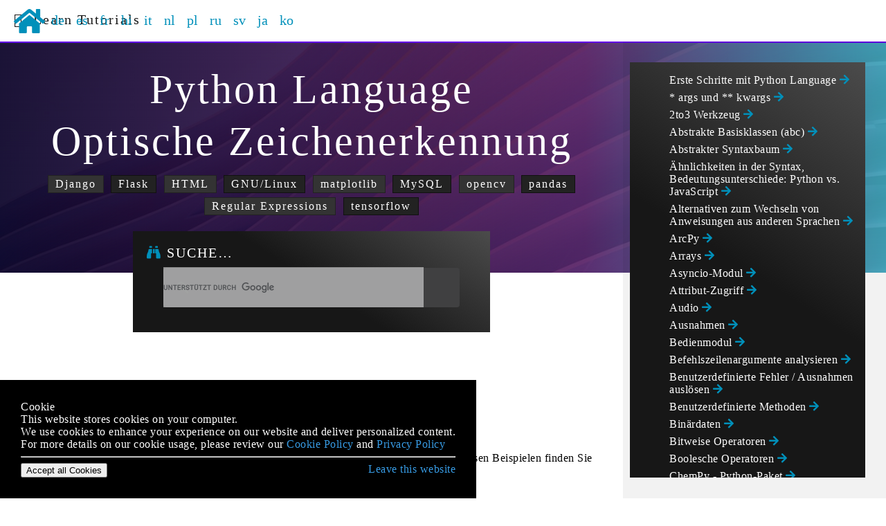

--- FILE ---
content_type: text/html; charset=utf-8
request_url: https://learntutorials.net/de/python/topic/9302/optische-zeichenerkennung
body_size: 10636
content:
<!DOCTYPE html>



<html lang="de" >
<head>
    <meta charset="utf-8">
    <meta name="viewport" content="width=device-width, initial-scale=1, shrink-to-fit=no">
        <!-- webmaster tools -->
            <meta name="msvalidate.01" content="89359D9C492A475C0061398008D105FB" />
            <meta name="yandex-verification" content="23b222370b4fbed9" />
        <!-- Open Graph Tags -->
        <meta name="title" property="og:title" content="Python Language =&gt; Optische Zeichenerkennung">
        <meta name="description" property="og:description" content="Learn python - Optische Zeichenerkennung">
        <meta name="referrer" content="always">
        <title>Python Language =&gt; Optische Zeichenerkennung</title>

    

    <link rel="stylesheet" type="text/css" href="/assets/css/master.min.css?v=1.0.0.32531">
    <!-- to fix/move? -->
    

    
    
    <!-- Global site tag (gtag.js) - Google Analytics -->
    <script async src="https://www.googletagmanager.com/gtag/js?id=G-DXYHZ0KY5E"></script>
    <script>
        window.dataLayer = window.dataLayer || [];
        function gtag(){dataLayer.push(arguments);}
        gtag('js', new Date());


        gtag('config', 'G-DXYHZ0KY5E');
    </script>


</head>
<body class="ask4keywords-tag">

<header class="site-header">
    <nav class="navbar navbar-expand-xl navbar-light bg-light">

        <div class="col-aside-left-and-sidebar">
            <div class="col-aside-left-and-sidebar-inner">
                <div class="brand">
                    <a class="navbar-brand" href="/">
                        <i class="fab fa-apple"></i>&nbsp;
                        Learn Tutorials
                    </a>
                </div>
            </div>
        </div>


        <div class="collapse navbar-collapse col-content" id="navbarSupportedContent">


<ul class="navbar-nav mr-auto">
    <li class="nav-item nav-item-home"><a href="/"><i class="fas fa-home fa-2x"></i></a></li>
    
                <li class="nav-item">
                    <a class="nav-link" href="https://learntutorials.net/de/python/topic/9302/optische-zeichenerkennung">
                        de
                    </a>
                </li>
                <li class="nav-item">
                    <a class="nav-link" href="https://learntutorials.net/es/python/topic/9302/reconocimiento-optico-de-caracteres">
                        es
                    </a>
                </li>
                <li class="nav-item">
                    <a class="nav-link" href="https://learntutorials.net/fr/python/topic/9302/reconnaissance-optique-de-caracteres">
                        fr
                    </a>
                </li>
                <li class="nav-item">
                    <a class="nav-link" href="https://learntutorials.net/hi/python/topic/9302/----------------------">
                        hi
                    </a>
                </li>
                <li class="nav-item">
                    <a class="nav-link" href="https://learntutorials.net/it/python/topic/9302/riconoscimento-ottico-dei-caratteri">
                        it
                    </a>
                </li>
                <li class="nav-item">
                    <a class="nav-link" href="https://learntutorials.net/nl/python/topic/9302/optische-karakter-erkenning">
                        nl
                    </a>
                </li>
                <li class="nav-item">
                    <a class="nav-link" href="https://learntutorials.net/pl/python/topic/9302/optyczne-rozpoznawanie-znakow">
                        pl
                    </a>
                </li>
                <li class="nav-item">
                    <a class="nav-link" href="https://learntutorials.net/ru/python/topic/9302/оптическое-распознавание-символов">
                        ru
                    </a>
                </li>
                <li class="nav-item">
                    <a class="nav-link" href="https://learntutorials.net/sv/python/topic/9302/optisk-teckenigenkanning">
                        sv
                    </a>
                </li>
                <li class="nav-item">
                    <a class="nav-link" href="https://learntutorials.net/ja/python/topic/9302/光学式文字認識">
                        ja
                    </a>
                </li>
                <li class="nav-item">
                    <a class="nav-link" href="https://learntutorials.net/ko/python/topic/9302/광학-문자-인식">
                        ko
                    </a>
                </li>
                       
</ul>


        </div>

        <div class="col-aside-right">
            <div class="col-aside-right-inner">
                
            </div>
        </div>
    </nav>
</header>




<main class="site-main" role="main">

    
    <div class="site-main-sidebar">
        
        





            <!-- Ezoic -  sidebar_top - sidebar -->
            <div id="ezoic-pub-ad-placeholder-103"> </div>
            <!-- End Ezoic -  sidebar_top - sidebar -->
            <!-- Ezoic - sidebar_middle - sidebar_middle -->
            <!--<div id="ezoic-pub-ad-placeholder-104"> </div>-->
            <!-- End Ezoic - sidebar_middle - sidebar_middle -->
            <!-- Ezoic - sidebar_bottom - sidebar_bottom -->
            <!--<div id="ezoic-pub-ad-placeholder-105"> </div>-->
            <!-- End Ezoic - sidebar_bottom - sidebar_bottom -->

    </div>

    
    <div class="site-main-content">
        


<header>
<div class="page-header bg-colorful">
    <div class="container-content">
        

        <h1 id="python-language------------------------------optische-zeichenerkennung">
Python Language                <br />
            Optische Zeichenerkennung
        </h1>
        
            <div class="url-list">
                            <span class="url-item"><a href="/de/django/topic/200/erste-schritte-mit-django">Django</a></span>
                            <span class="url-item"><a href="/de/flask/topic/790/erste-schritte-mit-flask">Flask</a></span>
                            <span class="url-item"><a href="/de/html/topic/217/erste-schritte-mit-html">HTML</a></span>
                            <span class="url-item"><a href="/de/linux/topic/345/erste-schritte-mit-gnu---linux">GNU/Linux</a></span>
                            <span class="url-item"><a href="/de/matplotlib/topic/881/erste-schritte-mit-matplotlib">matplotlib</a></span>
                            <span class="url-item"><a href="/de/mysql/topic/302/erste-schritte-mit-mysql">MySQL</a></span>
                            <span class="url-item"><a href="/de/opencv/topic/800/erste-schritte-mit-opencv">opencv</a></span>
                            <span class="url-item"><a href="/de/pandas/topic/796/erste-schritte-mit-pandas">pandas</a></span>
                            <span class="url-item"><a href="/de/regex/topic/259/erste-schritte-mit-regularen-ausdrucken">Regular Expressions</a></span>
                            <span class="url-item"><a href="/de/tensorflow/topic/856/erste-schritte-mit-tensorflow">tensorflow</a></span>
            </div>

    </div>
</div>
    
    <div class="page-header-append">
        <div class="container-content">
            <div class="box-search-google">
                    <div class="box-header">
                        <h5 id="suche-">
                            <i class="fas fa-binoculars"></i>
                            Suche…
                        </h5>
                    </div>
                <div class="box-body">
                    <div class="gcse-searchbox"></div>
                </div>
            </div>
        </div>
    </div>
</header>

    <br/><br/>
    <div class="container-content">
        <div class="gcse-searchresults"></div>
    </div>

<script async src="https://cse.google.com/cse.js?cx=2c63451a1f3593e65"></script>

<div class="container-content">
    <!-- Ezoic - under_page_title - under_page_title -->
    <div id="ezoic-pub-ad-placeholder-110"> </div>
    <!-- End Ezoic - under_page_title - under_page_title -->

        <h2 id="einf&#252;hrung" id="einf-sharp252-hrung">Einf&#252;hrung</h2>
        <div>
            <p> Bei der optischen Zeichenerkennung werden Textbilder in tatsächlichen Text umgewandelt. In diesen Beispielen finden Sie Möglichkeiten zur Verwendung von OCR in Python. </p>
        </div>





        <h2 id="pytesseract" id="pytesseract">PyTesseract</h2>
<p> PyTesseract ist ein in der Entwicklung befindliches Python-Paket für OCR. </p><p> PyTesseract zu benutzen ist ziemlich einfach: </p><pre><code>try:
    import Image
except ImportError:
    from PIL import Image

import pytesseract

    #Basic OCR
    print(pytesseract.image_to_string(Image.open('test.png')))

    #In French
    print(pytesseract.image_to_string(Image.open('test-european.jpg'), lang='fra’))
</code></pre> <p> PyTesseract ist Open Source und kann hier gefunden <a href="https://github.com/madmaze/pytesseract" rel="nofollow noreferrer">werden</a> . </p>        <h2 id="pyocr" id="pyocr">PyOCR</h2>
<p> Ein anderes Modul ist <code>PyOCR</code> , dessen Quellcode <a href="https://github.com/jflesch/pyocr" rel="nofollow noreferrer">hier ist</a> . </p><p> Auch einfach zu bedienen und bietet mehr Funktionen als <code>PyTesseract</code> . </p><p> Zu initialisieren: </p><pre><code>from PIL import Image
import sys

import pyocr
import pyocr.builders

tools = pyocr.get_available_tools()
# The tools are returned in the recommended order of usage
tool = tools[0]

langs = tool.get_available_languages()
lang = langs[0]
# Note that languages are NOT sorted in any way. Please refer
# to the system locale settings for the default language
# to use.
</code></pre> <p> Und einige Anwendungsbeispiele: </p><pre><code>txt = tool.image_to_string(
    Image.open('test.png'),
    lang=lang,
    builder=pyocr.builders.TextBuilder()
)
# txt is a Python string

word_boxes = tool.image_to_string(
    Image.open('test.png'),
    lang=&quot;eng&quot;,
    builder=pyocr.builders.WordBoxBuilder()
)
# list of box objects. For each box object:
#   box.content is the word in the box
#   box.position is its position on the page (in pixels)
#
# Beware that some OCR tools (Tesseract for instance)
# may return empty boxes

line_and_word_boxes = tool.image_to_string(
    Image.open('test.png'), lang=&quot;fra&quot;,
    builder=pyocr.builders.LineBoxBuilder()
)
# list of line objects. For each line object:
#   line.word_boxes is a list of word boxes (the individual words in the line)
#   line.content is the whole text of the line
#   line.position is the position of the whole line on the page (in pixels)
#
# Beware that some OCR tools (Tesseract for instance)
# may return empty boxes

# Digits - Only Tesseract (not 'libtesseract' yet !)
digits = tool.image_to_string(
    Image.open('test-digits.png'),
    lang=lang,
    builder=pyocr.tesseract.DigitBuilder()
)
# digits is a python string
</code></pre>
    <!-- Ezoic - bottom_of_page - bottom_of_page -->
    
    <!-- End Ezoic - bottom_of_page - bottom_of_page -->
    
    <br/><br/>
    <div>
        <div>Modified text is an extract of the original <a href="https://archive.org/details/documentation-dump.7z" target="_blank">Stack Overflow Documentation</a></div>
        <div>Lizenziert unter <a href="https://creativecommons.org/licenses/by-sa/3.0/" target="_blank">CC BY-SA 3.0</a></div>
        <div>Nicht angeschlossen an <a href="https://stackoverflow.com/" target="_blank">Stack Overflow</a></div>
    </div>
</div>


    </div>

    
<div class="site-main-aside">
    

    <div class="container-content section">
        <div class="box box-related">
            <div class="box-body">
                <ul class="box-nav">
                        <li class="box-nav-item"><a class="box-nav-link" href="/de/python/topic/193/erste-schritte-mit-python-language">Erste Schritte mit Python Language <i class="fas fa-arrow-right"></i></a></li>
                        <li class="box-nav-item"><a class="box-nav-link" href="/de/python/topic/2475/--args-und----kwargs">* args und ** kwargs <i class="fas fa-arrow-right"></i></a></li>
                        <li class="box-nav-item"><a class="box-nav-link" href="/de/python/topic/5320/2to3-werkzeug">2to3 Werkzeug <i class="fas fa-arrow-right"></i></a></li>
                        <li class="box-nav-item"><a class="box-nav-link" href="/de/python/topic/5442/abstrakte-basisklassen--abc-">Abstrakte Basisklassen (abc) <i class="fas fa-arrow-right"></i></a></li>
                        <li class="box-nav-item"><a class="box-nav-link" href="/de/python/topic/5370/abstrakter-syntaxbaum">Abstrakter Syntaxbaum <i class="fas fa-arrow-right"></i></a></li>
                        <li class="box-nav-item"><a class="box-nav-link" href="/de/python/topic/10766/ahnlichkeiten-in-der-syntax--bedeutungsunterschiede--python-vs--javascript">Ähnlichkeiten in der Syntax, Bedeutungsunterschiede: Python vs. JavaScript <i class="fas fa-arrow-right"></i></a></li>
                        <li class="box-nav-item"><a class="box-nav-link" href="/de/python/topic/4268/alternativen-zum-wechseln-von-anweisungen-aus-anderen-sprachen">Alternativen zum Wechseln von Anweisungen aus anderen Sprachen <i class="fas fa-arrow-right"></i></a></li>
                        <li class="box-nav-item"><a class="box-nav-link" href="/de/python/topic/4693/arcpy">ArcPy <i class="fas fa-arrow-right"></i></a></li>
                        <li class="box-nav-item"><a class="box-nav-link" href="/de/python/topic/4866/arrays">Arrays <i class="fas fa-arrow-right"></i></a></li>
                        <li class="box-nav-item"><a class="box-nav-link" href="/de/python/topic/1319/asyncio-modul">Asyncio-Modul <i class="fas fa-arrow-right"></i></a></li>
                        <li class="box-nav-item"><a class="box-nav-link" href="/de/python/topic/4392/attribut-zugriff">Attribut-Zugriff <i class="fas fa-arrow-right"></i></a></li>
                        <li class="box-nav-item"><a class="box-nav-link" href="/de/python/topic/8189/audio">Audio <i class="fas fa-arrow-right"></i></a></li>
                        <li class="box-nav-item"><a class="box-nav-link" href="/de/python/topic/1788/ausnahmen">Ausnahmen <i class="fas fa-arrow-right"></i></a></li>
                        <li class="box-nav-item"><a class="box-nav-link" href="/de/python/topic/257/bedienmodul">Bedienmodul <i class="fas fa-arrow-right"></i></a></li>
                        <li class="box-nav-item"><a class="box-nav-link" href="/de/python/topic/1382/befehlszeilenargumente-analysieren">Befehlszeilenargumente analysieren <i class="fas fa-arrow-right"></i></a></li>
                        <li class="box-nav-item"><a class="box-nav-link" href="/de/python/topic/10882/benutzerdefinierte-fehler---ausnahmen-auslosen">Benutzerdefinierte Fehler / Ausnahmen auslösen <i class="fas fa-arrow-right"></i></a></li>
                        <li class="box-nav-item"><a class="box-nav-link" href="/de/python/topic/3965/benutzerdefinierte-methoden">Benutzerdefinierte Methoden <i class="fas fa-arrow-right"></i></a></li>
                        <li class="box-nav-item"><a class="box-nav-link" href="/de/python/topic/2978/binardaten">Binärdaten <i class="fas fa-arrow-right"></i></a></li>
                        <li class="box-nav-item"><a class="box-nav-link" href="/de/python/topic/730/bitweise-operatoren">Bitweise Operatoren <i class="fas fa-arrow-right"></i></a></li>
                        <li class="box-nav-item"><a class="box-nav-link" href="/de/python/topic/1731/boolesche-operatoren">Boolesche Operatoren <i class="fas fa-arrow-right"></i></a></li>
                        <li class="box-nav-item"><a class="box-nav-link" href="/de/python/topic/10625/chempy---python-paket">ChemPy - Python-Paket <i class="fas fa-arrow-right"></i></a></li>
                        <li class="box-nav-item"><a class="box-nav-link" href="/de/python/topic/7701/cli-unterbefehle-mit-praziser-hilfeausgabe">CLI-Unterbefehle mit präziser Hilfeausgabe <i class="fas fa-arrow-right"></i></a></li>
                        <li class="box-nav-item"><a class="box-nav-link" href="/de/python/topic/10741/codeblocke--ausfuhrungsrahmen-und-namespaces">Codeblöcke, Ausführungsrahmen und Namespaces <i class="fas fa-arrow-right"></i></a></li>
                        <li class="box-nav-item"><a class="box-nav-link" href="/de/python/topic/9300/commonwealth-ausnahmen">Commonwealth-Ausnahmen <i class="fas fa-arrow-right"></i></a></li>
                        <li class="box-nav-item"><a class="box-nav-link" href="/de/python/topic/1111/conditionals">Conditionals <i class="fas fa-arrow-right"></i></a></li>
                        <li class="box-nav-item"><a class="box-nav-link" href="/de/python/topic/9186/configparser">configparser <i class="fas fa-arrow-right"></i></a></li>
                        <li class="box-nav-item"><a class="box-nav-link" href="/de/python/topic/2116/csv-lesen-und-schreiben">CSV lesen und schreiben <i class="fas fa-arrow-right"></i></a></li>
                        <li class="box-nav-item"><a class="box-nav-link" href="/de/python/topic/9050/ctypes">ctypes <i class="fas fa-arrow-right"></i></a></li>
                        <li class="box-nav-item"><a class="box-nav-link" href="/de/python/topic/8678/das-base64-modul">Das base64-Modul <i class="fas fa-arrow-right"></i></a></li>
                        <li class="box-nav-item"><a class="box-nav-link" href="/de/python/topic/1763/das-dis-modul">Das dis-Modul <i class="fas fa-arrow-right"></i></a></li>
                        <li class="box-nav-item"><a class="box-nav-link" href="/de/python/topic/1783/das-landereinstellungsmodul">Das Ländereinstellungsmodul <i class="fas fa-arrow-right"></i></a></li>
                        <li class="box-nav-item"><a class="box-nav-link" href="/de/python/topic/4127/das-os-modul">Das os-Modul <i class="fas fa-arrow-right"></i></a></li>
                        <li class="box-nav-item"><a class="box-nav-link" href="/de/python/topic/9505/dateien-entpacken">Dateien entpacken <i class="fas fa-arrow-right"></i></a></li>
                        <li class="box-nav-item"><a class="box-nav-link" href="/de/python/topic/267/dateien-und-ordner-e---a">Dateien und Ordner E / A <i class="fas fa-arrow-right"></i></a></li>
                        <li class="box-nav-item"><a class="box-nav-link" href="/de/python/topic/920/daten-kopieren">Daten kopieren <i class="fas fa-arrow-right"></i></a></li>
                        <li class="box-nav-item"><a class="box-nav-link" href="/de/python/topic/4240/datenbankzugriff">Datenbankzugriff <i class="fas fa-arrow-right"></i></a></li>
                        <li class="box-nav-item"><a class="box-nav-link" href="/de/python/topic/3347/datenserialisierung">Datenserialisierung <i class="fas fa-arrow-right"></i></a></li>
                        <li class="box-nav-item"><a class="box-nav-link" href="/de/python/topic/2606/datenserialisierung-von-pickles">Datenserialisierung von Pickles <i class="fas fa-arrow-right"></i></a></li>
                        <li class="box-nav-item"><a class="box-nav-link" href="/de/python/topic/2388/datenvisualisierung-mit-python">Datenvisualisierung mit Python <i class="fas fa-arrow-right"></i></a></li>
                        <li class="box-nav-item"><a class="box-nav-link" href="/de/python/topic/484/datum-und-uhrzeit">Datum und Uhrzeit <i class="fas fa-arrow-right"></i></a></li>
                        <li class="box-nav-item"><a class="box-nav-link" href="/de/python/topic/7284/datumsformatierung">Datumsformatierung <i class="fas fa-arrow-right"></i></a></li>
                        <li class="box-nav-item"><a class="box-nav-link" href="/de/python/topic/2077/debuggen">Debuggen <i class="fas fa-arrow-right"></i></a></li>
                        <li class="box-nav-item"><a class="box-nav-link" href="/de/python/topic/229/dekorateure">Dekorateure <i class="fas fa-arrow-right"></i></a></li>
                        <li class="box-nav-item"><a class="box-nav-link" href="/de/python/topic/1976/deque-modul">Deque-Modul <i class="fas fa-arrow-right"></i></a></li>
                        <li class="box-nav-item"><a class="box-nav-link" href="/de/python/topic/2473/der-dolmetscher--befehlszeilenkonsole-">Der Dolmetscher (Befehlszeilenkonsole) <i class="fas fa-arrow-right"></i></a></li>
                        <li class="box-nav-item"><a class="box-nav-link" href="/de/python/topic/8056/designmuster">Designmuster <i class="fas fa-arrow-right"></i></a></li>
                        <li class="box-nav-item"><a class="box-nav-link" href="/de/python/topic/3405/deskriptor">Deskriptor <i class="fas fa-arrow-right"></i></a></li>
                        <li class="box-nav-item"><a class="box-nav-link" href="/de/python/topic/1360/die-druckfunktion">Die Druckfunktion <i class="fas fa-arrow-right"></i></a></li>
                        <li class="box-nav-item"><a class="box-nav-link" href="/de/python/topic/6891/die-pass-anweisung">Die Pass-Anweisung <i class="fas fa-arrow-right"></i></a></li>
                        <li class="box-nav-item"><a class="box-nav-link" href="/de/python/topic/1223/die-spezielle-variable---name--">Die spezielle Variable __name__ <i class="fas fa-arrow-right"></i></a></li>
                        <li class="box-nav-item"><a class="box-nav-link" href="/de/python/topic/8994/django">Django <i class="fas fa-arrow-right"></i></a></li>
                        <li class="box-nav-item"><a class="box-nav-link" href="/de/python/topic/2251/dynamische-code-ausfuhrung-mit--exec--und--eval-">Dynamische Code-Ausführung mit &quot;exec&quot; und &quot;eval&quot; <i class="fas fa-arrow-right"></i></a></li>
                        <li class="box-nav-item"><a class="box-nav-link" href="/de/python/topic/2050/eigenschaftsobjekte">Eigenschaftsobjekte <i class="fas fa-arrow-right"></i></a></li>
                        <li class="box-nav-item"><a class="box-nav-link" href="/de/python/topic/298/einfache-mathematische-operatoren">Einfache mathematische Operatoren <i class="fas fa-arrow-right"></i></a></li>
                        <li class="box-nav-item"><a class="box-nav-link" href="/de/python/topic/3373/einfuhrung-in-rabbitmq-mit-amqpstorm">Einführung in RabbitMQ mit AMQPStorm <i class="fas fa-arrow-right"></i></a></li>
                        <li class="box-nav-item"><a class="box-nav-link" href="/de/python/topic/4064/einsatz">Einsatz <i class="fas fa-arrow-right"></i></a></li>
                        <li class="box-nav-item"><a class="box-nav-link" href="/de/python/topic/497/einstellen">einstellen <i class="fas fa-arrow-right"></i></a></li>
                        <li class="box-nav-item"><a class="box-nav-link" href="/de/python/topic/947/enum">Enum <i class="fas fa-arrow-right"></i></a></li>
                        <li class="box-nav-item"><a class="box-nav-link" href="/de/python/topic/8993/erste-schritte-mit-gzip">Erste Schritte mit GZip <i class="fas fa-arrow-right"></i></a></li>
                        <li class="box-nav-item"><a class="box-nav-link" href="/de/python/topic/9065/erstellen-eines-windows-dienstes-mit-python">Erstellen eines Windows-Dienstes mit Python <i class="fas fa-arrow-right"></i></a></li>
                        <li class="box-nav-item"><a class="box-nav-link" href="/de/python/topic/9984/erstellen-sie-eine-virtuelle-umgebung-mit-virtualenvwrapper-in-windows">Erstellen Sie eine virtuelle Umgebung mit Virtualenvwrapper in Windows <i class="fas fa-arrow-right"></i></a></li>
                        <li class="box-nav-item"><a class="box-nav-link" href="/de/python/topic/557/erweiterungen-schreiben">Erweiterungen schreiben <i class="fas fa-arrow-right"></i></a></li>
                        <li class="box-nav-item"><a class="box-nav-link" href="/de/python/topic/8854/externe-datendateien-mit-pandas-eingeben--unterteilen-und-ausgeben">Externe Datendateien mit Pandas eingeben, unterteilen und ausgeben <i class="fas fa-arrow-right"></i></a></li>
                        <li class="box-nav-item"><a class="box-nav-link" href="/de/python/topic/201/filter">Filter <i class="fas fa-arrow-right"></i></a></li>
                        <li class="box-nav-item"><a class="box-nav-link" href="/de/python/topic/8682/flasche">Flasche <i class="fas fa-arrow-right"></i></a></li>
                        <li class="box-nav-item"><a class="box-nav-link" href="/de/python/topic/2492/functools-modul">Functools-Modul <i class="fas fa-arrow-right"></i></a></li>
                        <li class="box-nav-item"><a class="box-nav-link" href="/de/python/topic/9552/funktionale-programmierung-in-python">Funktionale Programmierung in Python <i class="fas fa-arrow-right"></i></a></li>
                        <li class="box-nav-item"><a class="box-nav-link" href="/de/python/topic/228/funktionen">Funktionen <i class="fas fa-arrow-right"></i></a></li>
                        <li class="box-nav-item"><a class="box-nav-link" href="/de/python/topic/7744/funktionen-mit-listenargumenten-definieren">Funktionen mit Listenargumenten definieren <i class="fas fa-arrow-right"></i></a></li>
                        <li class="box-nav-item"><a class="box-nav-link" href="/de/python/topic/292/generatoren">Generatoren <i class="fas fa-arrow-right"></i></a></li>
                        <li class="box-nav-item"><a class="box-nav-link" href="/de/python/topic/9483/graph-werkzeug">Graph-Werkzeug <i class="fas fa-arrow-right"></i></a></li>
                        <li class="box-nav-item"><a class="box-nav-link" href="/de/python/topic/5851/grundfluche-mit-python">Grundflüche mit Python <i class="fas fa-arrow-right"></i></a></li>
                        <li class="box-nav-item"><a class="box-nav-link" href="/de/python/topic/266/grundlegende-eingabe-und-ausgabe">Grundlegende Eingabe und Ausgabe <i class="fas fa-arrow-right"></i></a></li>
                        <li class="box-nav-item"><a class="box-nav-link" href="/de/python/topic/8690/gruppiere-nach--">gruppiere nach() <i class="fas fa-arrow-right"></i></a></li>
                        <li class="box-nav-item"><a class="box-nav-link" href="/de/python/topic/8980/hashlib">Hashlib <i class="fas fa-arrow-right"></i></a></li>
                        <li class="box-nav-item"><a class="box-nav-link" href="/de/python/topic/3553/haufige-fehler">Häufige Fehler <i class="fas fa-arrow-right"></i></a></li>
                        <li class="box-nav-item"><a class="box-nav-link" href="/de/python/topic/7489/heapq">Heapq <i class="fas fa-arrow-right"></i></a></li>
                        <li class="box-nav-item"><a class="box-nav-link" href="/de/python/topic/1384/html-analyse">HTML-Analyse <i class="fas fa-arrow-right"></i></a></li>
                        <li class="box-nav-item"><a class="box-nav-link" href="/de/python/topic/8342/ijson">Ijson <i class="fas fa-arrow-right"></i></a></li>
                        <li class="box-nav-item"><a class="box-nav-link" href="/de/python/topic/10862/in-csv-von-string-oder-list-schreiben">In CSV von String oder List schreiben <i class="fas fa-arrow-right"></i></a></li>
                        <li class="box-nav-item"><a class="box-nav-link" href="/de/python/topic/289/indizieren-und-schneiden">Indizieren und Schneiden <i class="fas fa-arrow-right"></i></a></li>
                        <li class="box-nav-item"><a class="box-nav-link" href="/de/python/topic/809/inkompatibilitaten-von-python-2-zu-python-3">Inkompatibilitäten von Python 2 zu Python 3 <i class="fas fa-arrow-right"></i></a></li>
                        <li class="box-nav-item"><a class="box-nav-link" href="/de/python/topic/10735/iot-programmierung-mit-python-und-himbeer-pi">IoT-Programmierung mit Python und Himbeer-PI <i class="fas fa-arrow-right"></i></a></li>
                        <li class="box-nav-item"><a class="box-nav-link" href="/de/python/topic/2343/iterables-und-iteratoren">Iterables und Iteratoren <i class="fas fa-arrow-right"></i></a></li>
                        <li class="box-nav-item"><a class="box-nav-link" href="/de/python/topic/1564/itertools-modul">Itertools-Modul <i class="fas fa-arrow-right"></i></a></li>
                        <li class="box-nav-item"><a class="box-nav-link" href="/de/python/topic/272/json-modul">JSON-Modul <i class="fas fa-arrow-right"></i></a></li>
                        <li class="box-nav-item"><a class="box-nav-link" href="/de/python/topic/333/kartenfunktion">Kartenfunktion <i class="fas fa-arrow-right"></i></a></li>
                        <li class="box-nav-item"><a class="box-nav-link" href="/de/python/topic/6841/kissen">Kissen <i class="fas fa-arrow-right"></i></a></li>
                        <li class="box-nav-item"><a class="box-nav-link" href="/de/python/topic/10743/kivy---plattformubergreifendes-python-framework-fur-die-nui-entwicklung">kivy - Plattformübergreifendes Python-Framework für die NUI-Entwicklung <i class="fas fa-arrow-right"></i></a></li>
                        <li class="box-nav-item"><a class="box-nav-link" href="/de/python/topic/419/klassen">Klassen <i class="fas fa-arrow-right"></i></a></li>
                        <li class="box-nav-item"><a class="box-nav-link" href="/de/python/topic/4144/kommentare-und-dokumentation">Kommentare und Dokumentation <i class="fas fa-arrow-right"></i></a></li>
                        <li class="box-nav-item"><a class="box-nav-link" href="/de/python/topic/1142/komplexe-mathematik">Komplexe Mathematik <i class="fas fa-arrow-right"></i></a></li>
                        <li class="box-nav-item"><a class="box-nav-link" href="/de/python/topic/928/kontextmanager---mit---anweisung-">Kontextmanager (&quot;mit&quot; -Anweisung) <i class="fas fa-arrow-right"></i></a></li>
                        <li class="box-nav-item"><a class="box-nav-link" href="/de/python/topic/5889/leistungsoptimierung">Leistungsoptimierung <i class="fas fa-arrow-right"></i></a></li>
                        <li class="box-nav-item"><a class="box-nav-link" href="/de/python/topic/4282/list-destructuring--auch-bekannt-als-ein--und-auspacken-">List Destructuring (auch bekannt als Ein- und Auspacken) <i class="fas fa-arrow-right"></i></a></li>
                        <li class="box-nav-item"><a class="box-nav-link" href="/de/python/topic/209/liste">Liste <i class="fas fa-arrow-right"></i></a></li>
                        <li class="box-nav-item"><a class="box-nav-link" href="/de/python/topic/196/listen-sie-verstandnis-auf">Listen Sie Verständnis auf <i class="fas fa-arrow-right"></i></a></li>
                        <li class="box-nav-item"><a class="box-nav-link" href="/de/python/topic/1494/listenaufteilung--auswahlen-von-listenteilen-">Listenaufteilung (Auswählen von Listenteilen) <i class="fas fa-arrow-right"></i></a></li>
                        <li class="box-nav-item"><a class="box-nav-link" href="/de/python/topic/5265/listenverstandnisse">Listenverständnisse <i class="fas fa-arrow-right"></i></a></li>
                        <li class="box-nav-item"><a class="box-nav-link" href="/de/python/topic/230/mathematik-modul">Mathematik-Modul <i class="fas fa-arrow-right"></i></a></li>
                        <li class="box-nav-item"><a class="box-nav-link" href="/de/python/topic/8186/mehrdimensionale-arrays">Mehrdimensionale Arrays <i class="fas fa-arrow-right"></i></a></li>
                        <li class="box-nav-item"><a class="box-nav-link" href="/de/python/topic/286/metaklassen">Metaklassen <i class="fas fa-arrow-right"></i></a></li>
                        <li class="box-nav-item"><a class="box-nav-link" href="/de/python/topic/3728/mit-zip-archiven-arbeiten">Mit ZIP-Archiven arbeiten <i class="fas fa-arrow-right"></i></a></li>
                        <li class="box-nav-item"><a class="box-nav-link" href="/de/python/topic/4359/mixins">Mixins <i class="fas fa-arrow-right"></i></a></li>
                        <li class="box-nav-item"><a class="box-nav-link" href="/de/python/topic/249/module-importieren">Module importieren <i class="fas fa-arrow-right"></i></a></li>
                        <li class="box-nav-item"><a class="box-nav-link" href="/de/python/topic/2532/mullsammlung">Müllsammlung <i class="fas fa-arrow-right"></i></a></li>
                        <li class="box-nav-item"><a class="box-nav-link" href="/de/python/topic/3601/multiprocessing">Multiprocessing <i class="fas fa-arrow-right"></i></a></li>
                        <li class="box-nav-item"><a class="box-nav-link" href="/de/python/topic/544/multithreading">Multithreading <i class="fas fa-arrow-right"></i></a></li>
                        <li class="box-nav-item"><a class="box-nav-link" href="/de/python/topic/9182/mutable-vs--immutable--und-hashable--in-python">Mutable vs. Immutable (und Hashable) in Python <i class="fas fa-arrow-right"></i></a></li>
                        <li class="box-nav-item"><a class="box-nav-link" href="/de/python/topic/5841/neo4j-und-cypher-mit-py2neo">Neo4j und Cypher mit Py2Neo <i class="fas fa-arrow-right"></i></a></li>
                        <li class="box-nav-item"><a class="box-nav-link" href="/de/python/topic/5225/nicht-offizielle-python-implementierungen">Nicht offizielle Python-Implementierungen <i class="fas fa-arrow-right"></i></a></li>
                        <li class="box-nav-item"><a class="box-nav-link" href="/de/python/topic/9302/optische-zeichenerkennung">Optische Zeichenerkennung <i class="fas fa-arrow-right"></i></a></li>
                        <li class="box-nav-item"><a class="box-nav-link" href="/de/python/topic/1380/os-path">os.path <i class="fas fa-arrow-right"></i></a></li>
                        <li class="box-nav-item"><a class="box-nav-link" href="/de/python/topic/10947/pandas-transformation--vorformung-von-operationen-in-gruppen-und-verketten-der-ergebnisse">Pandas-Transformation: Vorformung von Operationen in Gruppen und Verketten der Ergebnisse <i class="fas fa-arrow-right"></i></a></li>
                        <li class="box-nav-item"><a class="box-nav-link" href="/de/python/topic/542/parallele-berechnung">Parallele Berechnung <i class="fas fa-arrow-right"></i></a></li>
                        <li class="box-nav-item"><a class="box-nav-link" href="/de/python/topic/1781/pip--pypi-paketmanager">pip: PyPI-Paketmanager <i class="fas fa-arrow-right"></i></a></li>
                        <li class="box-nav-item"><a class="box-nav-link" href="/de/python/topic/10264/plotten-mit-matplotlib">Plotten mit Matplotlib <i class="fas fa-arrow-right"></i></a></li>
                        <li class="box-nav-item"><a class="box-nav-link" href="/de/python/topic/4724/plugin--und-erweiterungsklassen">Plugin- und Erweiterungsklassen <i class="fas fa-arrow-right"></i></a></li>
                        <li class="box-nav-item"><a class="box-nav-link" href="/de/python/topic/5100/polymorphismus">Polymorphismus <i class="fas fa-arrow-right"></i></a></li>
                        <li class="box-nav-item"><a class="box-nav-link" href="/de/python/topic/3374/postgresql">PostgreSQL <i class="fas fa-arrow-right"></i></a></li>
                        <li class="box-nav-item"><a class="box-nav-link" href="/de/python/topic/347/potenzierung">Potenzierung <i class="fas fa-arrow-right"></i></a></li>
                        <li class="box-nav-item"><a class="box-nav-link" href="/de/python/topic/3818/profilierung">Profilierung <i class="fas fa-arrow-right"></i></a></li>
                        <li class="box-nav-item"><a class="box-nav-link" href="/de/python/topic/4081/protokollierung">Protokollierung <i class="fas fa-arrow-right"></i></a></li>
                        <li class="box-nav-item"><a class="box-nav-link" href="/de/python/topic/4110/prozesse-und-threads">Prozesse und Threads <i class="fas fa-arrow-right"></i></a></li>
                        <li class="box-nav-item"><a class="box-nav-link" href="/de/python/topic/7054/py-test">py.test <i class="fas fa-arrow-right"></i></a></li>
                        <li class="box-nav-item"><a class="box-nav-link" href="/de/python/topic/10627/pyaudio">pyaudio <i class="fas fa-arrow-right"></i></a></li>
                        <li class="box-nav-item"><a class="box-nav-link" href="/de/python/topic/9432/pyautogui-modul">Pyautogui-Modul <i class="fas fa-arrow-right"></i></a></li>
                        <li class="box-nav-item"><a class="box-nav-link" href="/de/python/topic/8761/pygame">Pygame <i class="fas fa-arrow-right"></i></a></li>
                        <li class="box-nav-item"><a class="box-nav-link" href="/de/python/topic/8208/pyglet">Pyglet <i class="fas fa-arrow-right"></i></a></li>
                        <li class="box-nav-item"><a class="box-nav-link" href="/de/python/topic/2289/pyinstaller---verteilen-von-python-code">PyInstaller - Verteilen von Python-Code <i class="fas fa-arrow-right"></i></a></li>
                        <li class="box-nav-item"><a class="box-nav-link" href="/de/python/topic/10759/python-aus-c-sharp-aufrufen">Python aus C # aufrufen <i class="fas fa-arrow-right"></i></a></li>
                        <li class="box-nav-item"><a class="box-nav-link" href="/de/python/topic/10510/python-lex-yacc">Python Lex-Yacc <i class="fas fa-arrow-right"></i></a></li>
                        <li class="box-nav-item"><a class="box-nav-link" href="/de/python/topic/7985/python-mit-sql-server-verbinden">Python mit SQL Server verbinden <i class="fas fa-arrow-right"></i></a></li>
                        <li class="box-nav-item"><a class="box-nav-link" href="/de/python/topic/3357/python-parallelitat">Python Parallelität <i class="fas fa-arrow-right"></i></a></li>
                        <li class="box-nav-item"><a class="box-nav-link" href="/de/python/topic/10021/python-requests-post">Python Requests Post <i class="fas fa-arrow-right"></i></a></li>
                        <li class="box-nav-item"><a class="box-nav-link" href="/de/python/topic/5744/python-serielle-kommunikation--pyserial-">Python serielle Kommunikation (pyserial) <i class="fas fa-arrow-right"></i></a></li>
                        <li class="box-nav-item"><a class="box-nav-link" href="/de/python/topic/9100/python-server---gesendete-ereignisse">Python Server - Gesendete Ereignisse <i class="fas fa-arrow-right"></i></a></li>
                        <li class="box-nav-item"><a class="box-nav-link" href="/de/python/topic/2986/python-und-excel">Python und Excel <i class="fas fa-arrow-right"></i></a></li>
                        <li class="box-nav-item"><a class="box-nav-link" href="/de/python/topic/4700/python-anti-patterns">Python-Anti-Patterns <i class="fas fa-arrow-right"></i></a></li>
                        <li class="box-nav-item"><a class="box-nav-link" href="/de/python/topic/9366/python-datentypen">Python-Datentypen <i class="fas fa-arrow-right"></i></a></li>
                        <li class="box-nav-item"><a class="box-nav-link" href="/de/python/topic/9185/python-geschwindigkeit-des-programms">Python-Geschwindigkeit des Programms <i class="fas fa-arrow-right"></i></a></li>
                        <li class="box-nav-item"><a class="box-nav-link" href="/de/python/topic/4247/python-http-server">Python-HTTP-Server <i class="fas fa-arrow-right"></i></a></li>
                        <li class="box-nav-item"><a class="box-nav-link" href="/de/python/topic/1309/python-netzwerk">Python-Netzwerk <i class="fas fa-arrow-right"></i></a></li>
                        <li class="box-nav-item"><a class="box-nav-link" href="/de/python/topic/1381/python-pakete-erstellen">Python-Pakete erstellen <i class="fas fa-arrow-right"></i></a></li>
                        <li class="box-nav-item"><a class="box-nav-link" href="/de/python/topic/7810/python-persistenz">Python-Persistenz <i class="fas fa-arrow-right"></i></a></li>
                        <li class="box-nav-item"><a class="box-nav-link" href="/de/python/topic/3070/redewendungen">Redewendungen <i class="fas fa-arrow-right"></i></a></li>
                        <li class="box-nav-item"><a class="box-nav-link" href="/de/python/topic/328/reduzieren">Reduzieren <i class="fas fa-arrow-right"></i></a></li>
                        <li class="box-nav-item"><a class="box-nav-link" href="/de/python/topic/632/regulare-ausdrucke--regex-">Reguläre Ausdrücke (Regex) <i class="fas fa-arrow-right"></i></a></li>
                        <li class="box-nav-item"><a class="box-nav-link" href="/de/python/topic/1716/rekursion">Rekursion <i class="fas fa-arrow-right"></i></a></li>
                        <li class="box-nav-item"><a class="box-nav-link" href="/de/python/topic/498/sammlungen-modul">Sammlungen-Modul <i class="fas fa-arrow-right"></i></a></li>
                        <li class="box-nav-item"><a class="box-nav-link" href="/de/python/topic/7915/schildkrote-grafiken">Schildkröte-Grafiken <i class="fas fa-arrow-right"></i></a></li>
                        <li class="box-nav-item"><a class="box-nav-link" href="/de/python/topic/237/schleifen">Schleifen <i class="fas fa-arrow-right"></i></a></li>
                        <li class="box-nav-item"><a class="box-nav-link" href="/de/python/topic/1444/setup-py">setup.py <i class="fas fa-arrow-right"></i></a></li>
                        <li class="box-nav-item"><a class="box-nav-link" href="/de/python/topic/5709/sichere-shell-verbindung-in-python">Sichere Shell-Verbindung in Python <i class="fas fa-arrow-right"></i></a></li>
                        <li class="box-nav-item"><a class="box-nav-link" href="/de/python/topic/2598/sicherheit-und-kryptographie">Sicherheit und Kryptographie <i class="fas fa-arrow-right"></i></a></li>
                        <li class="box-nav-item"><a class="box-nav-link" href="/de/python/topic/8710/sockets-und-nachrichtenverschlusselung---entschlusselung-zwischen-client-und-server">Sockets und Nachrichtenverschlüsselung / Entschlüsselung zwischen Client und Server <i class="fas fa-arrow-right"></i></a></li>
                        <li class="box-nav-item"><a class="box-nav-link" href="/de/python/topic/252/sortierung--minimum-und-maximum">Sortierung, Minimum und Maximum <i class="fas fa-arrow-right"></i></a></li>
                        <li class="box-nav-item"><a class="box-nav-link" href="/de/python/topic/7754/sqlite3-modul">Sqlite3-Modul <i class="fas fa-arrow-right"></i></a></li>
                        <li class="box-nav-item"><a class="box-nav-link" href="/de/python/topic/3807/stapel">Stapel <i class="fas fa-arrow-right"></i></a></li>
                        <li class="box-nav-item"><a class="box-nav-link" href="/de/python/topic/1530/steckdosen">Steckdosen <i class="fas fa-arrow-right"></i></a></li>
                        <li class="box-nav-item"><a class="box-nav-link" href="/de/python/topic/1019/string-formatierung">String-Formatierung <i class="fas fa-arrow-right"></i></a></li>
                        <li class="box-nav-item"><a class="box-nav-link" href="/de/python/topic/278/string-methoden">String-Methoden <i class="fas fa-arrow-right"></i></a></li>
                        <li class="box-nav-item"><a class="box-nav-link" href="/de/python/topic/1393/subprozess-bibliothek">Subprozess-Bibliothek <i class="fas fa-arrow-right"></i></a></li>
                        <li class="box-nav-item"><a class="box-nav-link" href="/de/python/topic/350/suchen">Suchen <i class="fas fa-arrow-right"></i></a></li>
                        <li class="box-nav-item"><a class="box-nav-link" href="/de/python/topic/9847/sys">sys <i class="fas fa-arrow-right"></i></a></li>
                        <li class="box-nav-item"><a class="box-nav-link" href="/de/python/topic/9383/teilfunktionen">Teilfunktionen <i class="fas fa-arrow-right"></i></a></li>
                        <li class="box-nav-item"><a class="box-nav-link" href="/de/python/topic/3666/tempfile-namedtemporaryfile">tempfile NamedTemporaryFile <i class="fas fa-arrow-right"></i></a></li>
                        <li class="box-nav-item"><a class="box-nav-link" href="/de/python/topic/7574/tkinter">tkinter <i class="fas fa-arrow-right"></i></a></li>
                        <li class="box-nav-item"><a class="box-nav-link" href="/de/python/topic/927/tupel">Tupel <i class="fas fa-arrow-right"></i></a></li>
                        <li class="box-nav-item"><a class="box-nav-link" href="/de/python/topic/1766/typ-hinweise">Typ Hinweise <i class="fas fa-arrow-right"></i></a></li>
                        <li class="box-nav-item"><a class="box-nav-link" href="/de/python/topic/2063/uberlastung">Überlastung <i class="fas fa-arrow-right"></i></a></li>
                        <li class="box-nav-item"><a class="box-nav-link" href="/de/python/topic/1262/uberprufen-der-pfadexistenz-und-der-berechtigungen">Überprüfen der Pfadexistenz und der Berechtigungen <i class="fas fa-arrow-right"></i></a></li>
                        <li class="box-nav-item"><a class="box-nav-link" href="/de/python/topic/3131/uberschreiben-der-methode">Überschreiben der Methode <i class="fas fa-arrow-right"></i></a></li>
                        <li class="box-nav-item"><a class="box-nav-link" href="/de/python/topic/4061/umgang-mit-der-global-interpreter-lock--gil-">Umgang mit der Global Interpreter Lock (GIL) <i class="fas fa-arrow-right"></i></a></li>
                        <li class="box-nav-item"><a class="box-nav-link" href="/de/python/topic/5618/unicode">Unicode <i class="fas fa-arrow-right"></i></a></li>
                        <li class="box-nav-item"><a class="box-nav-link" href="/de/python/topic/1216/unicode-und-bytes">Unicode und Bytes <i class="fas fa-arrow-right"></i></a></li>
                        <li class="box-nav-item"><a class="box-nav-link" href="/de/python/topic/631/unit-testing">Unit Testing <i class="fas fa-arrow-right"></i></a></li>
                        <li class="box-nav-item"><a class="box-nav-link" href="/de/python/topic/3142/unterschied-zwischen-modul-und-paket">Unterschied zwischen Modul und Paket <i class="fas fa-arrow-right"></i></a></li>
                        <li class="box-nav-item"><a class="box-nav-link" href="/de/python/topic/4806/unveranderbare-datentypen--int--float--str--tuple-und-frozensets-">Unveränderbare Datentypen (int, float, str, tuple und frozensets) <i class="fas fa-arrow-right"></i></a></li>
                        <li class="box-nav-item"><a class="box-nav-link" href="/de/python/topic/2645/urllib">Urllib <i class="fas fa-arrow-right"></i></a></li>
                        <li class="box-nav-item"><a class="box-nav-link" href="/de/python/topic/263/variabler-geltungsbereich-und-bindung">Variabler Geltungsbereich und Bindung <i class="fas fa-arrow-right"></i></a></li>
                        <li class="box-nav-item"><a class="box-nav-link" href="/de/python/topic/248/vergleiche">Vergleiche <i class="fas fa-arrow-right"></i></a></li>
                        <li class="box-nav-item"><a class="box-nav-link" href="/de/python/topic/9299/verknupfte-listen">Verknüpfte Listen <i class="fas fa-arrow-right"></i></a></li>
                        <li class="box-nav-item"><a class="box-nav-link" href="/de/python/topic/6916/verknupfter-listenknoten">Verknüpfter Listenknoten <i class="fas fa-arrow-right"></i></a></li>
                        <li class="box-nav-item"><a class="box-nav-link" href="/de/python/topic/946/versteckte-funktionen">Versteckte Funktionen <i class="fas fa-arrow-right"></i></a></li>
                        <li class="box-nav-item"><a class="box-nav-link" href="/de/python/topic/2026/verteilung">Verteilung <i class="fas fa-arrow-right"></i></a></li>
                        <li class="box-nav-item"><a class="box-nav-link" href="/de/python/topic/2597/vertiefung">Vertiefung <i class="fas fa-arrow-right"></i></a></li>
                        <li class="box-nav-item"><a class="box-nav-link" href="/de/python/topic/10883/verwenden-von-schleifen-innerhalb-von-funktionen">Verwenden von Schleifen innerhalb von Funktionen <i class="fas fa-arrow-right"></i></a></li>
                        <li class="box-nav-item"><a class="box-nav-link" href="/de/python/topic/10730/verwendung-des--pip---moduls--pypi-package-manager">Verwendung des &quot;pip&quot; -Moduls: PyPI Package Manager <i class="fas fa-arrow-right"></i></a></li>
                        <li class="box-nav-item"><a class="box-nav-link" href="/de/python/topic/9782/virtuelle-python-umgebung---virtualenv">Virtuelle Python-Umgebung - virtualenv <i class="fas fa-arrow-right"></i></a></li>
                        <li class="box-nav-item"><a class="box-nav-link" href="/de/python/topic/9983/virtuelle-umgebung-mit-virtualenvwrapper">virtuelle Umgebung mit Virtualenvwrapper <i class="fas fa-arrow-right"></i></a></li>
                        <li class="box-nav-item"><a class="box-nav-link" href="/de/python/topic/868/virtuelle-umgebungen">Virtuelle Umgebungen <i class="fas fa-arrow-right"></i></a></li>
                        <li class="box-nav-item"><a class="box-nav-link" href="/de/python/topic/6029/vorlagen-in-python">Vorlagen in Python <i class="fas fa-arrow-right"></i></a></li>
                        <li class="box-nav-item"><a class="box-nav-link" href="/de/python/topic/5040/vorrang-des-bedieners">Vorrang des Bedieners <i class="fas fa-arrow-right"></i></a></li>
                        <li class="box-nav-item"><a class="box-nav-link" href="/de/python/topic/8339/warteschlangenmodul">Warteschlangenmodul <i class="fas fa-arrow-right"></i></a></li>
                        <li class="box-nav-item"><a class="box-nav-link" href="/de/python/topic/8676/webbrowser-modul">Webbrowser-Modul <i class="fas fa-arrow-right"></i></a></li>
                        <li class="box-nav-item"><a class="box-nav-link" href="/de/python/topic/1792/web-scraping-mit-python">Web-Scraping mit Python <i class="fas fa-arrow-right"></i></a></li>
                        <li class="box-nav-item"><a class="box-nav-link" href="/de/python/topic/5315/webserver-gateway-schnittstelle--wsgi-">Webserver-Gateway-Schnittstelle (WSGI) <i class="fas fa-arrow-right"></i></a></li>
                        <li class="box-nav-item"><a class="box-nav-link" href="/de/python/topic/4751/websockets">Websockets <i class="fas fa-arrow-right"></i></a></li>
                        <li class="box-nav-item"><a class="box-nav-link" href="/de/python/topic/396/worterbuch">Wörterbuch <i class="fas fa-arrow-right"></i></a></li>
                        <li class="box-nav-item"><a class="box-nav-link" href="/de/python/topic/479/xml-bearbeiten">XML bearbeiten <i class="fas fa-arrow-right"></i></a></li>
                        <li class="box-nav-item"><a class="box-nav-link" href="/de/python/topic/476/zahlen">Zählen <i class="fas fa-arrow-right"></i></a></li>
                        <li class="box-nav-item"><a class="box-nav-link" href="/de/python/topic/4845/zeichenfolgendarstellungen-von-klasseninstanzen----str----und---repr---methoden">Zeichenfolgendarstellungen von Klasseninstanzen: __str__- und __repr__-Methoden <i class="fas fa-arrow-right"></i></a></li>
                        <li class="box-nav-item"><a class="box-nav-link" href="/de/python/topic/239/zufalliges-modul">Zufälliges Modul <i class="fas fa-arrow-right"></i></a></li>
                        <li class="box-nav-item"><a class="box-nav-link" href="/de/python/topic/4351/zugriff-auf-python-quellcode-und-bytecode">Zugriff auf Python-Quellcode und Bytecode <i class="fas fa-arrow-right"></i></a></li>
                        <li class="box-nav-item"><a class="box-nav-link" href="/de/python/topic/10629/zuruckstellen">zurückstellen <i class="fas fa-arrow-right"></i></a></li>
                </ul>
            </div>
        </div>
    </div>
    
    <style>
        .box-related {
            position: relative;
            overflow-y: auto;
            max-height: calc(100vh - 120px);
        }
    </style>

    




        <!-- Ezoic - aside_top - sidebar -->
        <!-- End Ezoic - aside_top - sidebar -->
        <!-- Ezoic - aside_middle - sidebar_middle -->
        <!--<div id="ezoic-pub-ad-placeholder-107"> </div>-->
        <!-- End Ezoic - aside_middle - sidebar_middle -->
        <!-- Ezoic - aside_bottom - sidebar_bottom -->
        <!--<div id="ezoic-pub-ad-placeholder-108"> </div>-->
        <!-- End Ezoic - aside_bottom - sidebar_bottom -->
</div>
</main>

<footer class="site-footer">
    <div style="padding: 10px 20px; text-align: center;">
        <a href="/cookie-policy">Cookie Policy</a>&nbsp;&nbsp;<a href="/privacy-policy">Privacy Policy</a>
    </div>
</footer>

    <a href="javascript:void(0)" id="scroll-to-top" class="back-to-top"><i class="fas fa-chevron-up"></i></a>

<!-- Optional JavaScript -->
<!-- jQuery first, then Popper.js, then Bootstrap JS -->
<script src="https://code.jquery.com/jquery-3.5.1.min.js" integrity="sha256-9/aliU8dGd2tb6OSsuzixeV4y/faTqgFtohetphbbj0=" crossorigin="anonymous"></script>
<script src="/assets/js/master.js?v=1.0.0.32531"></script>

        <div id="cookie-consent" class="cookie-consent" style="position: fixed !important; bottom: 0 !important; background-color: #000 !important; color: #fff !important; display: none;">
            <div style="padding: 30px;">
                <div>
                    <div class="h2">Cookie</div>
                    <div>This website stores cookies on your computer.</div>
                    <div>We use cookies to enhance your experience on our website and deliver personalized content.</div>
                    <div>For more details on our cookie usage, please review our  <a href="/cookie-policy">Cookie Policy</a> and <a href="/privacy-policy">Privacy Policy</a></div>
                    <hr />
                    <div class="d-flex justify-content-between">
                        <button class="btn btn-success" onclick="cookieConsentAccept()">Accept all Cookies</button>
                        <a class="btn btn-danger" href="https://www.google.com/">Leave this website</a>
                    </div>
                </div>
            </div>
        </div>

        <script>
        /*! jquery.cookie v1.4.1 | MIT */
        !function (a) { "function" == typeof define && define.amd ? define(["jquery"], a) : "object" == typeof exports ? a(require("jquery")) : a(jQuery) }(function (a) { function b(a) { return h.raw ? a : encodeURIComponent(a) } function c(a) { return h.raw ? a : decodeURIComponent(a) } function d(a) { return b(h.json ? JSON.stringify(a) : String(a)) } function e(a) { 0 === a.indexOf('"') && (a = a.slice(1, -1).replace(/\\"/g, '"').replace(/\\\\/g, "\\")); try { return a = decodeURIComponent(a.replace(g, " ")), h.json ? JSON.parse(a) : a } catch (b) { } } function f(b, c) { var d = h.raw ? b : e(b); return a.isFunction(c) ? c(d) : d } var g = /\+/g, h = a.cookie = function (e, g, i) { if (void 0 !== g && !a.isFunction(g)) { if (i = a.extend({}, h.defaults, i), "number" == typeof i.expires) { var j = i.expires, k = i.expires = new Date; k.setTime(+k + 864e5 * j) } return document.cookie = [b(e), "=", d(g), i.expires ? "; expires=" + i.expires.toUTCString() : "", i.path ? "; path=" + i.path : "", i.domain ? "; domain=" + i.domain : "", i.secure ? "; secure" : ""].join("") } for (var l = e ? void 0 : {}, m = document.cookie ? document.cookie.split("; ") : [], n = 0, o = m.length; o > n; n++) { var p = m[n].split("="), q = c(p.shift()), r = p.join("="); if (e && e === q) { l = f(r, g); break } e || void 0 === (r = f(r)) || (l[q] = r) } return l }; h.defaults = {}, a.removeCookie = function (b, c) { return void 0 === a.cookie(b) ? !1 : (a.cookie(b, "", a.extend({}, c, { expires: -1 })), !a.cookie(b)) } });

        function cookieConsentAccept() {
            $.cookie('cookieconsent_accept', 1, { expires: 365, path: '/' });
            $("#cookie-consent").hide();
            }

        $(document).ready(function () {
            if ($.cookie('cookieconsent_accept') != "1") {
                $("#cookie-consent").show();
            }
        });
    </script>

    <script type="text/javascript" src="https://s7.addthis.com/js/300/addthis_widget.js#pubid=ra-550f227d1d434855" async="async"></script>


    


<script>
    setTimeout(gaIsActive, 15000);

    function gaIsActive() {
        if (!document.hidden) gtag('event', 'pageview', { 'event_action': 'TimeOnPage' });            
    }
</script>



    

<style>


</style>
<script defer src="https://static.cloudflareinsights.com/beacon.min.js/vcd15cbe7772f49c399c6a5babf22c1241717689176015" integrity="sha512-ZpsOmlRQV6y907TI0dKBHq9Md29nnaEIPlkf84rnaERnq6zvWvPUqr2ft8M1aS28oN72PdrCzSjY4U6VaAw1EQ==" data-cf-beacon='{"version":"2024.11.0","token":"cdfc0025b5a5446fa5db4df4c77bdd4e","r":1,"server_timing":{"name":{"cfCacheStatus":true,"cfEdge":true,"cfExtPri":true,"cfL4":true,"cfOrigin":true,"cfSpeedBrain":true},"location_startswith":null}}' crossorigin="anonymous"></script>
</body>
</html>
